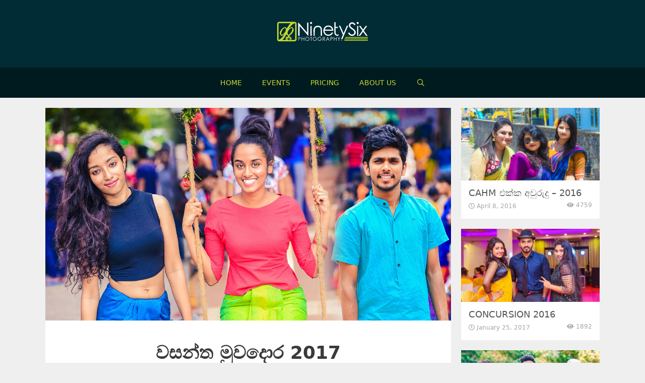

--- FILE ---
content_type: text/html; charset=UTF-8
request_url: https://www.ninetysix.lk/2017/04/06/sliit-awurudu-wasantha-muwadora-2017/
body_size: 8667
content:
<!DOCTYPE html>
<html lang="en-US">
<head>
	<meta charset="UTF-8">
	<link rel="profile" href="https://gmpg.org/xfn/11">
	<title>වසන්ත මුවදොර 2017 - NinetySix.lk</title>

<!-- This site is optimized with the Yoast SEO plugin v13.2 - https://yoast.com/wordpress/plugins/seo/ -->
<meta name="robots" content="max-snippet:-1, max-image-preview:large, max-video-preview:-1"/>
<link rel="canonical" href="https://www.ninetysix.lk/2017/04/06/sliit-awurudu-wasantha-muwadora-2017/" />
<meta property="og:locale" content="en_US" />
<meta property="og:type" content="article" />
<meta property="og:title" content="වසන්ත මුවදොර 2017 - NinetySix.lk" />
<meta property="og:description" content="The annual Awurudu ceremony of Sri Lanka Institute of Information Technology was held at SLIIT, Malabe on 6th of April 2017." />
<meta property="og:url" content="https://www.ninetysix.lk/2017/04/06/sliit-awurudu-wasantha-muwadora-2017/" />
<meta property="og:site_name" content="NinetySix.lk" />
<meta property="article:publisher" content="https://www.facebook.com/NinetySixLK" />
<meta property="article:tag" content="Awurudu" />
<meta property="article:tag" content="Malabe" />
<meta property="article:tag" content="SLIIT" />
<meta property="article:tag" content="University" />
<meta property="article:section" content="Uncategorized" />
<meta property="article:published_time" content="2017-04-06T08:21:51+00:00" />
<meta property="article:modified_time" content="2025-06-15T05:58:05+00:00" />
<meta property="og:updated_time" content="2025-06-15T05:58:05+00:00" />
<meta property="og:image" content="https://www.ninetysix.lk/wp-content/uploads/2018/06/SLIIT-Wasantha-Muwadora-2017.jpg" />
<meta property="og:image:secure_url" content="https://www.ninetysix.lk/wp-content/uploads/2018/06/SLIIT-Wasantha-Muwadora-2017.jpg" />
<meta property="og:image:width" content="1200" />
<meta property="og:image:height" content="630" />
<meta name="twitter:card" content="summary_large_image" />
<meta name="twitter:description" content="The annual Awurudu ceremony of Sri Lanka Institute of Information Technology was held at SLIIT, Malabe on 6th of April 2017." />
<meta name="twitter:title" content="වසන්ත මුවදොර 2017 - NinetySix.lk" />
<meta name="twitter:site" content="@NinetySixLK" />
<meta name="twitter:image" content="https://www.ninetysix.lk/wp-content/uploads/2018/06/SLIIT-Wasantha-Muwadora-2017.jpg" />
<meta name="twitter:creator" content="@NinetySixLK" />
<script type='application/ld+json' class='yoast-schema-graph yoast-schema-graph--main'>{"@context":"https://schema.org","@graph":[{"@type":"WebSite","@id":"https://www.ninetysix.lk/#website","url":"https://www.ninetysix.lk/","name":"NinetySix.lk","inLanguage":"en-US","description":"Event Photography Services","potentialAction":{"@type":"SearchAction","target":"https://www.ninetysix.lk/?s={search_term_string}","query-input":"required name=search_term_string"}},{"@type":"ImageObject","@id":"https://www.ninetysix.lk/2017/04/06/sliit-awurudu-wasantha-muwadora-2017/#primaryimage","inLanguage":"en-US","url":"https://www.ninetysix.lk/wp-content/uploads/2018/06/SLIIT-Wasantha-Muwadora-2017.jpg","width":1200,"height":630},{"@type":"WebPage","@id":"https://www.ninetysix.lk/2017/04/06/sliit-awurudu-wasantha-muwadora-2017/#webpage","url":"https://www.ninetysix.lk/2017/04/06/sliit-awurudu-wasantha-muwadora-2017/","name":"\u0dc0\u0dc3\u0db1\u0dca\u0dad \u0db8\u0dd4\u0dc0\u0daf\u0ddc\u0dbb 2017 - NinetySix.lk","isPartOf":{"@id":"https://www.ninetysix.lk/#website"},"inLanguage":"en-US","primaryImageOfPage":{"@id":"https://www.ninetysix.lk/2017/04/06/sliit-awurudu-wasantha-muwadora-2017/#primaryimage"},"datePublished":"2017-04-06T08:21:51+00:00","dateModified":"2025-06-15T05:58:05+00:00","author":{"@id":"https://www.ninetysix.lk/#/schema/person/73cfed0186de1434d1de3f0a2533d478"}},{"@type":["Person"],"@id":"https://www.ninetysix.lk/#/schema/person/73cfed0186de1434d1de3f0a2533d478","name":"Ryan Peramuna","image":{"@type":"ImageObject","@id":"https://www.ninetysix.lk/#authorlogo","inLanguage":"en-US","url":"https://www.ninetysix.lk/wp-content/uploads/2018/02/Ryan-1.jpg","caption":"Ryan Peramuna"},"description":"Co-Founder and Photographer","sameAs":[]}]}</script>
<!-- / Yoast SEO plugin. -->

<link rel='dns-prefetch' href='//cdnjs.cloudflare.com' />
<link rel='dns-prefetch' href='//fonts.googleapis.com' />
<link rel='dns-prefetch' href='//s.w.org' />
<link href='https://fonts.gstatic.com' crossorigin rel='preconnect' />
<link rel="alternate" type="application/rss+xml" title="NinetySix.lk &raquo; Feed" href="https://www.ninetysix.lk/feed/" />
<link rel="alternate" type="application/rss+xml" title="NinetySix.lk &raquo; Comments Feed" href="https://www.ninetysix.lk/comments/feed/" />
<link rel="alternate" type="application/rss+xml" title="NinetySix.lk &raquo; වසන්ත මුවදොර 2017 Comments Feed" href="https://www.ninetysix.lk/2017/04/06/sliit-awurudu-wasantha-muwadora-2017/feed/" />
		<script type="text/javascript">
			window._wpemojiSettings = {"baseUrl":"https:\/\/s.w.org\/images\/core\/emoji\/12.0.0-1\/72x72\/","ext":".png","svgUrl":"https:\/\/s.w.org\/images\/core\/emoji\/12.0.0-1\/svg\/","svgExt":".svg","source":{"concatemoji":"https:\/\/www.ninetysix.lk\/wp-includes\/js\/wp-emoji-release.min.js?ver=5.3.20"}};
			!function(e,a,t){var n,r,o,i=a.createElement("canvas"),p=i.getContext&&i.getContext("2d");function s(e,t){var a=String.fromCharCode;p.clearRect(0,0,i.width,i.height),p.fillText(a.apply(this,e),0,0);e=i.toDataURL();return p.clearRect(0,0,i.width,i.height),p.fillText(a.apply(this,t),0,0),e===i.toDataURL()}function c(e){var t=a.createElement("script");t.src=e,t.defer=t.type="text/javascript",a.getElementsByTagName("head")[0].appendChild(t)}for(o=Array("flag","emoji"),t.supports={everything:!0,everythingExceptFlag:!0},r=0;r<o.length;r++)t.supports[o[r]]=function(e){if(!p||!p.fillText)return!1;switch(p.textBaseline="top",p.font="600 32px Arial",e){case"flag":return s([127987,65039,8205,9895,65039],[127987,65039,8203,9895,65039])?!1:!s([55356,56826,55356,56819],[55356,56826,8203,55356,56819])&&!s([55356,57332,56128,56423,56128,56418,56128,56421,56128,56430,56128,56423,56128,56447],[55356,57332,8203,56128,56423,8203,56128,56418,8203,56128,56421,8203,56128,56430,8203,56128,56423,8203,56128,56447]);case"emoji":return!s([55357,56424,55356,57342,8205,55358,56605,8205,55357,56424,55356,57340],[55357,56424,55356,57342,8203,55358,56605,8203,55357,56424,55356,57340])}return!1}(o[r]),t.supports.everything=t.supports.everything&&t.supports[o[r]],"flag"!==o[r]&&(t.supports.everythingExceptFlag=t.supports.everythingExceptFlag&&t.supports[o[r]]);t.supports.everythingExceptFlag=t.supports.everythingExceptFlag&&!t.supports.flag,t.DOMReady=!1,t.readyCallback=function(){t.DOMReady=!0},t.supports.everything||(n=function(){t.readyCallback()},a.addEventListener?(a.addEventListener("DOMContentLoaded",n,!1),e.addEventListener("load",n,!1)):(e.attachEvent("onload",n),a.attachEvent("onreadystatechange",function(){"complete"===a.readyState&&t.readyCallback()})),(n=t.source||{}).concatemoji?c(n.concatemoji):n.wpemoji&&n.twemoji&&(c(n.twemoji),c(n.wpemoji)))}(window,document,window._wpemojiSettings);
		</script>
		<style type="text/css">
img.wp-smiley,
img.emoji {
	display: inline !important;
	border: none !important;
	box-shadow: none !important;
	height: 1em !important;
	width: 1em !important;
	margin: 0 .07em !important;
	vertical-align: -0.1em !important;
	background: none !important;
	padding: 0 !important;
}
</style>
	<link rel='stylesheet' id='yarppWidgetCss-css'  href='https://www.ninetysix.lk/wp-content/plugins/yet-another-related-posts-plugin/style/widget.css?ver=5.3.20' type='text/css' media='all' />
<link rel='stylesheet' id='generate-fonts-css'  href='//fonts.googleapis.com/css?family=Open+Sans:300,300italic,regular,italic,600,600italic,700,700italic,800,800italic' type='text/css' media='all' />
<link rel='stylesheet' id='wp-block-library-css'  href='https://www.ninetysix.lk/wp-includes/css/dist/block-library/style.min.css?ver=5.3.20' type='text/css' media='all' />
<link rel='stylesheet' id='amo-team-showcase-css'  href='https://www.ninetysix.lk/wp-content/plugins/amo-team-showcase/public/css/amo-team-showcase-public.css?ver=1.1.4' type='text/css' media='all' />
<link rel='stylesheet' id='go-pricing-styles-css'  href='https://www.ninetysix.lk/wp-content/plugins/go_pricing/assets/css/go_pricing_styles.css?ver=3.3.7' type='text/css' media='all' />
<link rel='stylesheet' id='generate-style-grid-css'  href='https://www.ninetysix.lk/wp-content/themes/generatepress/css/unsemantic-grid.min.css?ver=2.4.1' type='text/css' media='all' />
<link rel='stylesheet' id='generate-style-css'  href='https://www.ninetysix.lk/wp-content/themes/generatepress/style.min.css?ver=2.4.1' type='text/css' media='all' />
<style id='generate-style-inline-css' type='text/css'>
body{background-color:#efefef;color:#3a3a3a;}a, a:visited{color:#0a2c35;}a:hover, a:focus, a:active{color:#000000;}body .grid-container{max-width:1100px;}.wp-block-group__inner-container{max-width:1100px;margin-left:auto;margin-right:auto;}body, button, input, select, textarea{font-family:"Open Sans", sans-serif;}.entry-content > [class*="wp-block-"]:not(:last-child){margin-bottom:1.5em;}.main-navigation .main-nav ul ul li a{font-size:14px;}@media (max-width:768px){.main-title{font-size:30px;}h1{font-size:30px;}h2{font-size:25px;}}.top-bar{background-color:#636363;color:#ffffff;}.top-bar a,.top-bar a:visited{color:#ffffff;}.top-bar a:hover{color:#303030;}.site-header{background-color:#ffffff;color:#3a3a3a;}.site-header a,.site-header a:visited{color:#3a3a3a;}.main-title a,.main-title a:hover,.main-title a:visited{color:#222222;}.site-description{color:#757575;}.main-navigation,.main-navigation ul ul{background-color:#222222;}.main-navigation .main-nav ul li a,.menu-toggle{color:#ffffff;}.main-navigation .main-nav ul li:hover > a,.main-navigation .main-nav ul li:focus > a, .main-navigation .main-nav ul li.sfHover > a{color:#ffffff;background-color:#3f3f3f;}button.menu-toggle:hover,button.menu-toggle:focus,.main-navigation .mobile-bar-items a,.main-navigation .mobile-bar-items a:hover,.main-navigation .mobile-bar-items a:focus{color:#ffffff;}.main-navigation .main-nav ul li[class*="current-menu-"] > a{color:#ffffff;background-color:#3f3f3f;}.main-navigation .main-nav ul li[class*="current-menu-"] > a:hover,.main-navigation .main-nav ul li[class*="current-menu-"].sfHover > a{color:#ffffff;background-color:#3f3f3f;}.navigation-search input[type="search"],.navigation-search input[type="search"]:active, .navigation-search input[type="search"]:focus, .main-navigation .main-nav ul li.search-item.active > a{color:#ffffff;background-color:#3f3f3f;}.main-navigation ul ul{background-color:#3f3f3f;}.main-navigation .main-nav ul ul li a{color:#ffffff;}.main-navigation .main-nav ul ul li:hover > a,.main-navigation .main-nav ul ul li:focus > a,.main-navigation .main-nav ul ul li.sfHover > a{color:#ffffff;background-color:#4f4f4f;}.main-navigation .main-nav ul ul li[class*="current-menu-"] > a{color:#ffffff;background-color:#4f4f4f;}.main-navigation .main-nav ul ul li[class*="current-menu-"] > a:hover,.main-navigation .main-nav ul ul li[class*="current-menu-"].sfHover > a{color:#ffffff;background-color:#4f4f4f;}.separate-containers .inside-article, .separate-containers .comments-area, .separate-containers .page-header, .one-container .container, .separate-containers .paging-navigation, .inside-page-header{background-color:#ffffff;}.entry-meta{color:#595959;}.entry-meta a,.entry-meta a:visited{color:#595959;}.entry-meta a:hover{color:#1e73be;}.sidebar .widget{background-color:#ffffff;}.sidebar .widget .widget-title{color:#000000;}.footer-widgets{background-color:#ffffff;}.footer-widgets .widget-title{color:#000000;}.site-info{color:#ffffff;background-color:#222222;}.site-info a,.site-info a:visited{color:#ffffff;}.site-info a:hover{color:#606060;}.footer-bar .widget_nav_menu .current-menu-item a{color:#606060;}input[type="text"],input[type="email"],input[type="url"],input[type="password"],input[type="search"],input[type="tel"],input[type="number"],textarea,select{color:#666666;background-color:#fafafa;border-color:#cccccc;}input[type="text"]:focus,input[type="email"]:focus,input[type="url"]:focus,input[type="password"]:focus,input[type="search"]:focus,input[type="tel"]:focus,input[type="number"]:focus,textarea:focus,select:focus{color:#666666;background-color:#ffffff;border-color:#bfbfbf;}button,html input[type="button"],input[type="reset"],input[type="submit"],a.button,a.button:visited,a.wp-block-button__link:not(.has-background){color:#ffffff;background-color:#666666;}button:hover,html input[type="button"]:hover,input[type="reset"]:hover,input[type="submit"]:hover,a.button:hover,button:focus,html input[type="button"]:focus,input[type="reset"]:focus,input[type="submit"]:focus,a.button:focus,a.wp-block-button__link:not(.has-background):active,a.wp-block-button__link:not(.has-background):focus,a.wp-block-button__link:not(.has-background):hover{color:#ffffff;background-color:#3f3f3f;}.generate-back-to-top,.generate-back-to-top:visited{background-color:rgba( 0,0,0,0.4 );color:#ffffff;}.generate-back-to-top:hover,.generate-back-to-top:focus{background-color:rgba( 0,0,0,0.6 );color:#ffffff;}.entry-content .alignwide, body:not(.no-sidebar) .entry-content .alignfull{margin-left:-40px;width:calc(100% + 80px);max-width:calc(100% + 80px);}.rtl .menu-item-has-children .dropdown-menu-toggle{padding-left:20px;}.rtl .main-navigation .main-nav ul li.menu-item-has-children > a{padding-right:20px;}@media (max-width:768px){.separate-containers .inside-article, .separate-containers .comments-area, .separate-containers .page-header, .separate-containers .paging-navigation, .one-container .site-content, .inside-page-header, .wp-block-group__inner-container{padding:30px;}.entry-content .alignwide, body:not(.no-sidebar) .entry-content .alignfull{margin-left:-30px;width:calc(100% + 60px);max-width:calc(100% + 60px);}}.one-container .sidebar .widget{padding:0px;}@media (max-width:768px){.main-navigation .menu-toggle,.main-navigation .mobile-bar-items,.sidebar-nav-mobile:not(#sticky-placeholder){display:block;}.main-navigation ul,.gen-sidebar-nav{display:none;}[class*="nav-float-"] .site-header .inside-header > *{float:none;clear:both;}}@font-face {font-family: "GeneratePress";src:  url("https://www.ninetysix.lk/wp-content/themes/generatepress/fonts/generatepress.eot");src:  url("https://www.ninetysix.lk/wp-content/themes/generatepress/fonts/generatepress.eot#iefix") format("embedded-opentype"),  url("https://www.ninetysix.lk/wp-content/themes/generatepress/fonts/generatepress.woff2") format("woff2"),  url("https://www.ninetysix.lk/wp-content/themes/generatepress/fonts/generatepress.woff") format("woff"),  url("https://www.ninetysix.lk/wp-content/themes/generatepress/fonts/generatepress.ttf") format("truetype"),  url("https://www.ninetysix.lk/wp-content/themes/generatepress/fonts/generatepress.svg#GeneratePress") format("svg");font-weight: normal;font-style: normal;}
</style>
<link rel='stylesheet' id='generate-mobile-style-css'  href='https://www.ninetysix.lk/wp-content/themes/generatepress/css/mobile.min.css?ver=2.4.1' type='text/css' media='all' />
<link rel='stylesheet' id='generate-child-css'  href='https://www.ninetysix.lk/wp-content/themes/ninetysix/style.css?ver=1581066159' type='text/css' media='all' />
<link rel='stylesheet' id='font-awesome-css'  href='https://www.ninetysix.lk/wp-content/themes/generatepress/css/font-awesome.min.css?ver=4.7' type='text/css' media='all' />
<script type='text/javascript' src='https://cdnjs.cloudflare.com/ajax/libs/gsap/1.11.2/TweenMax.min.js'></script>
<script type='text/javascript' src='https://www.ninetysix.lk/wp-includes/js/jquery/jquery.js?ver=1.12.4-wp'></script>
<script type='text/javascript' src='https://www.ninetysix.lk/wp-includes/js/jquery/jquery-migrate.min.js?ver=1.4.1'></script>
<link rel='https://api.w.org/' href='https://www.ninetysix.lk/wp-json/' />
<link rel="EditURI" type="application/rsd+xml" title="RSD" href="https://www.ninetysix.lk/xmlrpc.php?rsd" />
<link rel="wlwmanifest" type="application/wlwmanifest+xml" href="https://www.ninetysix.lk/wp-includes/wlwmanifest.xml" /> 
<meta name="generator" content="WordPress 5.3.20" />
<link rel='shortlink' href='https://www.ninetysix.lk/?p=401' />
<link rel="alternate" type="application/json+oembed" href="https://www.ninetysix.lk/wp-json/oembed/1.0/embed?url=https%3A%2F%2Fwww.ninetysix.lk%2F2017%2F04%2F06%2Fsliit-awurudu-wasantha-muwadora-2017%2F" />
<link rel="alternate" type="text/xml+oembed" href="https://www.ninetysix.lk/wp-json/oembed/1.0/embed?url=https%3A%2F%2Fwww.ninetysix.lk%2F2017%2F04%2F06%2Fsliit-awurudu-wasantha-muwadora-2017%2F&#038;format=xml" />
		 <script>
		   "use strict";
		   var amoTeamVars                      = {};
		   amoTeamVars.teamSC                   = [];
		   amoTeamVars.memberSC                 = [];
		   amoTeamVars[ 'panel-alt-scroll' ]    = 0;
		   amoTeamVars[ 'thumbs-clear-events' ] = 1;
		 </script>		<script>
			document.documentElement.className = document.documentElement.className.replace( 'no-js', 'js' );
		</script>
				<style>
			.no-js img.lazyload { display: none; }
			figure.wp-block-image img.lazyloading { min-width: 150px; }
							.lazyload, .lazyloading { opacity: 0; }
				.lazyloaded {
					opacity: 1;
					transition: opacity 400ms;
					transition-delay: 0ms;
				}
					</style>
		    	<style type="text/css" src="https://www.ninetysix.lk/wp-content/themes/ninetysix/fontawesome/css/all.min.css"></style>
    	<script src="https://kit.fontawesome.com/3e1f9c8b88.js" crossorigin="anonymous"></script>
    	<script src="https://www.ninetysix.lk/wp-content/themes/ninetysix/scripts/masonry.pkgd.min.js"></script>
    	<script data-ad-client="ca-pub-3294142237133911" async src="https://pagead2.googlesyndication.com/pagead/js/adsbygoogle.js"></script>
    <link rel="pingback" href="https://www.ninetysix.lk/xmlrpc.php">
<meta name="viewport" content="width=device-width, initial-scale=1"></head>

<body class="post-template-default single single-post postid-401 single-format-standard wp-embed-responsive right-sidebar nav-below-header fluid-header separate-containers active-footer-widgets-3 nav-search-enabled nav-aligned-center header-aligned-center dropdown-hover featured-image-active" itemtype="https://schema.org/Blog" itemscope>
	    <div id="fb-root"></div>
	<script async defer crossorigin="anonymous" src="https://connect.facebook.net/en_US/sdk.js#xfbml=1&version=v6.0&appId=876987925733837&autoLogAppEvents=1"></script>
  	<a class="screen-reader-text skip-link" href="#content" title="Skip to content">Skip to content</a>		<header id="masthead" class="site-header" itemtype="https://schema.org/WPHeader" itemscope>
			<div class="inside-header grid-container grid-parent">
				<img   alt="NinetySix" data-src="https://www.ninetysix.lk/NinetySix_Logo.svg" class="ninetysix_logo_header lazyload" src="[data-uri]"><noscript><img class="ninetysix_logo_header" src="https://www.ninetysix.lk/NinetySix_Logo.svg" alt="NinetySix"></noscript>			</div><!-- .inside-header -->
		</header><!-- #masthead -->
				<nav id="site-navigation" class="main-navigation" itemtype="https://schema.org/SiteNavigationElement" itemscope>
			<div class="inside-navigation grid-container grid-parent">
				<form method="get" class="search-form navigation-search" action="https://www.ninetysix.lk/">
				<input type="search" class="search-field" value="" name="s" title="Search" />
			</form>		<div class="mobile-bar-items">
						<span class="search-item">
				<a aria-label="Open Search Bar" href="#">
									</a>
			</span>
		</div><!-- .mobile-bar-items -->
						<button class="menu-toggle" aria-controls="primary-menu" aria-expanded="false">
					<span class="mobile-menu">Menu</span>				</button>
				<div id="primary-menu" class="main-nav"><ul id="menu-main" class=" menu sf-menu"><li id="menu-item-20" class="menu-item menu-item-type-post_type menu-item-object-page menu-item-home menu-item-20"><a href="https://www.ninetysix.lk/">Home</a></li>
<li id="menu-item-19" class="menu-item menu-item-type-post_type menu-item-object-page current_page_parent menu-item-19"><a href="https://www.ninetysix.lk/events/">Events</a></li>
<li id="menu-item-18" class="menu-item menu-item-type-post_type menu-item-object-page menu-item-18"><a href="https://www.ninetysix.lk/pricing/">Pricing</a></li>
<li id="menu-item-17" class="menu-item menu-item-type-post_type menu-item-object-page menu-item-17"><a href="https://www.ninetysix.lk/about-us/">About Us</a></li>
<li class="search-item"><a aria-label="Open Search Bar" href="#"></a></li></ul></div>			</div><!-- .inside-navigation -->
		</nav><!-- #site-navigation -->
		
	<div id="page" class="hfeed site grid-container container grid-parent">
				<div id="content" class="site-content">
			
	<div id="primary" class="content-area grid-parent mobile-grid-100 grid-75 tablet-grid-75">
		<main id="main" class="site-main">
			
<article id="post-401" class="post-401 post type-post status-publish format-standard has-post-thumbnail hentry category-uncategorized tag-awurudu tag-malabe tag-sliit tag-university" itemtype="https://schema.org/CreativeWork" itemscope>
			<div class="page-header-image-single grid-container grid-parent">
			<img width="1200" height="630" src="https://www.ninetysix.lk/wp-content/uploads/2018/06/SLIIT-Wasantha-Muwadora-2017.jpg" class="attachment-full size-full wp-post-image" alt="" itemprop="image" srcset="https://www.ninetysix.lk/wp-content/uploads/2018/06/SLIIT-Wasantha-Muwadora-2017.jpg 1200w, https://www.ninetysix.lk/wp-content/uploads/2018/06/SLIIT-Wasantha-Muwadora-2017-300x158.jpg 300w, https://www.ninetysix.lk/wp-content/uploads/2018/06/SLIIT-Wasantha-Muwadora-2017-768x403.jpg 768w, https://www.ninetysix.lk/wp-content/uploads/2018/06/SLIIT-Wasantha-Muwadora-2017-1024x538.jpg 1024w" sizes="(max-width: 1200px) 100vw, 1200px" />		</div>
			
	<div class="inside-article">

		<header class="entry-header">
			<h1 class="entry-title" itemprop="headline">වසන්ත මුවදොර 2017</h1>		</header><!-- .entry-header -->

		
		<div class="entry-content" itemprop="text">
			<p>The annual Awurudu ceremony of Sri Lanka Institute of Information Technology was held at SLIIT, Malabe on 6th of April 2017.</p>
		</div><!-- .entry-content -->

		<div class="author-wrapper">
			<h3>Covered by</h3>
			<a class="author-info" href="https://www.ninetysix.lk/author/ryanperamuna/" rel="author">
            	<div class="author-avatar">
                	<img  width="80" height="80" alt="Ryan Peramuna"  data-src="https://www.ninetysix.lk/wp-content/uploads/2018/02/Ryan-1-150x150.jpg" class="avatar avatar-80 wp-user-avatar wp-user-avatar-80 alignnone photo lazyload" src="[data-uri]" /><noscript><img src="https://www.ninetysix.lk/wp-content/uploads/2018/02/Ryan-1-150x150.jpg" width="80" height="80" alt="Ryan Peramuna" class="avatar avatar-80 wp-user-avatar wp-user-avatar-80 alignnone photo" /></noscript>                </div>
                <div class="author-description">
                	<h3 class="author-name">
						Ryan Peramuna                    </h3>
                                        <div class="author-bio">
                    	Co-Founder and Photographer                    </div>
                                       
                    
                </div>
            </a>

			
			<a class="author-info" href="https://www.ninetysix.lk/author/bimsara/" rel="author">
            	<div class="author-avatar">
                	<img  width="80" height="80" alt="Bimsara Ariyapperuma"  data-src="https://www.ninetysix.lk/wp-content/uploads/2018/02/Bimsara-150x150.jpg" class="avatar avatar-80 wp-user-avatar wp-user-avatar-80 alignnone photo lazyload" src="[data-uri]" /><noscript><img src="https://www.ninetysix.lk/wp-content/uploads/2018/02/Bimsara-150x150.jpg" width="80" height="80" alt="Bimsara Ariyapperuma" class="avatar avatar-80 wp-user-avatar wp-user-avatar-80 alignnone photo" /></noscript>                </div>
                <div class="author-description">
                	<h3 class="author-name">
						Bimsara Ariyapperuma                    </h3>
                                        <div class="author-bio">
                    	Co-Founder and Photographer                    </div>
                                       
                    
                </div>
            </a>

					</div>			

		<a class="photo-viewer-btn" target="_blank" href="https://www.facebook.com/media/set/?set=a.1881854918722954.1073741954.1593037764271339&type=1&l=49c6372506">Open Photo Viewer</a>		<div class="addthis_inline_share_toolbox"></div>
	</div><!-- .inside-article -->
</article><!-- #post-## -->

					<div class="comments-area">
						<div id="comments">
	<div class="fb-comments" data-href="https://www.ninetysix.lk/2017/04/06/sliit-awurudu-wasantha-muwadora-2017/" data-width="100%" data-numposts="5"></div>
</div><!-- #comments -->					</div>

							</main><!-- #main -->
	</div><!-- #primary -->

	<div id="right-sidebar" class="widget-area grid-25 tablet-grid-25 grid-parent sidebar" itemtype="https://schema.org/WPSideBar" itemscope>
	<div class="inside-right-sidebar">
		<aside id="yarpp_widget-2" class="widget inner-padding widget_yarpp_widget"><div class='yarpp-related-widget'>
<div class="sidebar_related_posts">
						<a class="side-thumb" href="https://www.ninetysix.lk/2016/04/08/cahm-%e0%b6%91%e0%b6%9a%e0%b7%8a%e0%b6%9a-%e0%b6%85%e0%b7%80%e0%b7%94%e0%b6%bb%e0%b7%94%e0%b6%af%e0%b7%94-2016/" rel="bookmark" title="CAHM එක්ක අවුරුදු &#8211; 2016">
				<img width="1200" height="630" src="https://www.ninetysix.lk/wp-content/uploads/2018/06/CAHM-Ekka-Awurudu-2016.jpg" class="attachment-post-thumbnail size-post-thumbnail wp-post-image" alt="" srcset="https://www.ninetysix.lk/wp-content/uploads/2018/06/CAHM-Ekka-Awurudu-2016.jpg 1200w, https://www.ninetysix.lk/wp-content/uploads/2018/06/CAHM-Ekka-Awurudu-2016-300x158.jpg 300w, https://www.ninetysix.lk/wp-content/uploads/2018/06/CAHM-Ekka-Awurudu-2016-768x403.jpg 768w, https://www.ninetysix.lk/wp-content/uploads/2018/06/CAHM-Ekka-Awurudu-2016-1024x538.jpg 1024w" sizes="(max-width: 1200px) 100vw, 1200px" />				<div class="side-thumb-content">
					<h2 class="side-thumb_title">CAHM එක්ක අවුරුදු &#8211; 2016</h2>
					<span class="thetime"><i class="far fa-clock"></i> April 8, 2016</span>
										<span class="post_views"><i class="fas fa-eye"></i> 4759</span>
				</div>
			</a>
								<a class="side-thumb" href="https://www.ninetysix.lk/2017/01/25/concursion-2016/" rel="bookmark" title="CONCURSION 2016">
				<img width="1200" height="630" src="https://www.ninetysix.lk/wp-content/uploads/2018/06/CONCURSION-2016.jpg" class="attachment-post-thumbnail size-post-thumbnail wp-post-image" alt="" srcset="https://www.ninetysix.lk/wp-content/uploads/2018/06/CONCURSION-2016.jpg 1200w, https://www.ninetysix.lk/wp-content/uploads/2018/06/CONCURSION-2016-300x158.jpg 300w, https://www.ninetysix.lk/wp-content/uploads/2018/06/CONCURSION-2016-768x403.jpg 768w, https://www.ninetysix.lk/wp-content/uploads/2018/06/CONCURSION-2016-1024x538.jpg 1024w" sizes="(max-width: 1200px) 100vw, 1200px" />				<div class="side-thumb-content">
					<h2 class="side-thumb_title">CONCURSION 2016</h2>
					<span class="thetime"><i class="far fa-clock"></i> January 25, 2017</span>
										<span class="post_views"><i class="fas fa-eye"></i> 1892</span>
				</div>
			</a>
								<a class="side-thumb" href="https://www.ninetysix.lk/2017/03/18/%d0%b2%d0%b5%d1%87%d0%b5%d1%80%d0%b8%d0%bd%d0%ba%d0%b0-17/" rel="bookmark" title="вечеринка &#8217;17">
				<img width="1200" height="630" src="https://www.ninetysix.lk/wp-content/uploads/2017/03/SLIIT-2017-Late-Intake-Welcome-Party.jpg" class="attachment-post-thumbnail size-post-thumbnail wp-post-image" alt="" srcset="https://www.ninetysix.lk/wp-content/uploads/2017/03/SLIIT-2017-Late-Intake-Welcome-Party.jpg 1200w, https://www.ninetysix.lk/wp-content/uploads/2017/03/SLIIT-2017-Late-Intake-Welcome-Party-300x158.jpg 300w, https://www.ninetysix.lk/wp-content/uploads/2017/03/SLIIT-2017-Late-Intake-Welcome-Party-768x403.jpg 768w, https://www.ninetysix.lk/wp-content/uploads/2017/03/SLIIT-2017-Late-Intake-Welcome-Party-1024x538.jpg 1024w" sizes="(max-width: 1200px) 100vw, 1200px" />				<div class="side-thumb-content">
					<h2 class="side-thumb_title">вечеринка &#8217;17</h2>
					<span class="thetime"><i class="far fa-clock"></i> March 18, 2017</span>
										<span class="post_views"><i class="fas fa-eye"></i> 3624</span>
				</div>
			</a>
								<a class="side-thumb" href="https://www.ninetysix.lk/2019/03/01/sliit-softskills-2019-preliminary-round-jaffna/" rel="bookmark" title="SoftSkills+ 2019 &#8211; Preliminary Round &#8211; Jaffna">
				<img width="1200" height="630" src="https://www.ninetysix.lk/wp-content/uploads/2019/03/SLIIT-SoftSkills-2019-Preliminary-Round-Jaffna.jpg" class="attachment-post-thumbnail size-post-thumbnail wp-post-image" alt="" srcset="https://www.ninetysix.lk/wp-content/uploads/2019/03/SLIIT-SoftSkills-2019-Preliminary-Round-Jaffna.jpg 1200w, https://www.ninetysix.lk/wp-content/uploads/2019/03/SLIIT-SoftSkills-2019-Preliminary-Round-Jaffna-300x158.jpg 300w, https://www.ninetysix.lk/wp-content/uploads/2019/03/SLIIT-SoftSkills-2019-Preliminary-Round-Jaffna-768x403.jpg 768w, https://www.ninetysix.lk/wp-content/uploads/2019/03/SLIIT-SoftSkills-2019-Preliminary-Round-Jaffna-1024x538.jpg 1024w" sizes="(max-width: 1200px) 100vw, 1200px" />				<div class="side-thumb-content">
					<h2 class="side-thumb_title">SoftSkills+ 2019 &#8211; Preliminary Round &#8211; Jaffna</h2>
					<span class="thetime"><i class="far fa-clock"></i> March 1, 2019</span>
										<span class="post_views"><i class="fas fa-eye"></i> 3443</span>
				</div>
			</a>
			</div>
</div>
</aside>	</div><!-- .inside-right-sidebar -->
</div><!-- #secondary -->

	</div><!-- #content -->
</div><!-- #page -->


<div class="site-footer">
				<div id="footer-widgets" class="site footer-widgets">
				<div class="footer-widgets-container grid-container grid-parent">
					<div class="inside-footer-widgets">
							<div class="footer-widget-1 grid-parent grid-33 tablet-grid-50 mobile-grid-100">
		<aside id="custom_html-2" class="widget_text widget inner-padding widget_custom_html"><div class="textwidget custom-html-widget">Our team of passionate pros will be there to make your guests shine and the moments matter.<br/><br/>
<img  alt="NinetySix" data-src="https://www.ninetysix.lk/NinetySix_Logo.svg" class="lazyload" src="[data-uri]"><noscript><img src="https://www.ninetysix.lk/NinetySix_Logo.svg" alt="NinetySix"></noscript><br/><br/></div></aside>	</div>
		<div class="footer-widget-2 grid-parent grid-33 tablet-grid-50 mobile-grid-100">
		<aside id="custom_html-4" class="widget_text widget inner-padding widget_custom_html"><div class="textwidget custom-html-widget">Reserve NinetySix for your next event. Contact us for more information & bookings.<br/><br/>
<i class="fas fa-mobile-alt"></i> Phone<br/>
Ryan <a href="tel:+94777703490">+94 77 770 34 90</a><br/>Yasitha <a href="tel:+94778807758">+94 77 880 77 58</a><br/><br/>
<i class="fas fa-envelope"></i> <a href="mailto:info@ninetysix.lk">info@ninetysix.lk</a><br/><br/>
<span class="footer-social-icons">
<a href="https://www.facebook.com/NinetySixLK" target="_blank" rel="noopener noreferrer"><i class="fab fa-facebook-f"></i></a>
<a href="https://www.instagram.com/NinetySixLK" target="_blank" rel="noopener noreferrer"><i class="fab fa-instagram"></i></a>
<a href="https://twitter.com/NinetySixLK" target="_blank" rel="noopener noreferrer"><i class="fab fa-twitter"></i></a>
<a href="https://www.youtube.com/NinetySixLK" target="_blank" rel="noopener noreferrer"><i class="fab fa-youtube"></i></a>
<a href="https://www.linkedin.com/company/ninetysixlk" target="_blank" rel="noopener noreferrer"><i class="fab fa-linkedin-in"></i></a>	
</span></div></aside>	</div>
		<div class="footer-widget-3 grid-parent grid-33 tablet-grid-50 mobile-grid-100">
		<aside id="custom_html-3" class="widget_text widget inner-padding widget_custom_html"><div class="textwidget custom-html-widget"><iframe  width="340" height="153" style="border:none;overflow:hidden" scrolling="no" frameborder="0" allowtransparency="true" allow="encrypted-media" data-src="https://www.facebook.com/plugins/page.php?href=https%3A%2F%2Fwww.facebook.com%2FNinetySixLK&tabs&width=340&height=153&small_header=true&adapt_container_width=true&hide_cover=false&show_facepile=true&appId=876987925733837" class="lazyload" src="[data-uri]"><noscript><iframe src="https://www.facebook.com/plugins/page.php?href=https%3A%2F%2Fwww.facebook.com%2FNinetySixLK&tabs&width=340&height=153&small_header=true&adapt_container_width=true&hide_cover=false&show_facepile=true&appId=876987925733837" width="340" height="153" style="border:none;overflow:hidden" scrolling="no" frameborder="0" allowtransparency="true" allow="encrypted-media"></noscript></iframe></div></aside>	</div>
						</div>
				</div>
			</div>
				<footer class="site-info" itemtype="https://schema.org/WPFooter" itemscope>
			<div class="inside-site-info grid-container grid-parent">
								<div class="copyright-bar">
					<span class="copyright">&copy; 2026 NinetySix.lk</span>. All Rights Reserved. <br><span class="developer-name"> Designed by <a href="https://www.madhurasri.com" itemprop="url">Madhurasri</a></span>				</div>
			</div>
		</footer><!-- .site-info -->
		</div><!-- .site-footer -->

<a title="Scroll back to top" rel="nofollow" href="#" class="generate-back-to-top" style="opacity:0;visibility:hidden;" data-scroll-speed="400" data-start-scroll="300">
				<span class="screen-reader-text">Scroll back to top</span>
				
			</a>    <script type="text/javascript" src="//s7.addthis.com/js/300/addthis_widget.js#pubid=ra-5b4fa76eff27fe11"></script>
    <link rel='stylesheet' id='yarppRelatedCss-css'  href='https://www.ninetysix.lk/wp-content/plugins/yet-another-related-posts-plugin/style/related.css?ver=5.3.20' type='text/css' media='all' />
<script type='text/javascript' src='https://www.ninetysix.lk/wp-content/plugins/go_pricing/assets/js/go_pricing_scripts.js?ver=3.3.7'></script>
<script type='text/javascript'>
window.lazySizesConfig = window.lazySizesConfig || {};

window.lazySizesConfig.lazyClass    = 'lazyload';
window.lazySizesConfig.loadingClass = 'lazyloading';
window.lazySizesConfig.loadedClass  = 'lazyloaded';

lazySizesConfig.loadMode = 1;
</script>
<script type='text/javascript' src='https://www.ninetysix.lk/wp-content/plugins/wp-smushit/app/assets/js/smush-lazy-load.min.js?ver=3.4.2'></script>
<script type='text/javascript'>
lazySizes.init();
</script>
<!--[if lte IE 11]>
<script type='text/javascript' src='https://www.ninetysix.lk/wp-content/themes/generatepress/js/classList.min.js?ver=2.4.1'></script>
<![endif]-->
<script type='text/javascript' src='https://www.ninetysix.lk/wp-content/themes/generatepress/js/menu.min.js?ver=2.4.1'></script>
<script type='text/javascript' src='https://www.ninetysix.lk/wp-content/themes/generatepress/js/a11y.min.js?ver=2.4.1'></script>
<script type='text/javascript'>
/* <![CDATA[ */
var generatepressNavSearch = {"open":"Open Search Bar","close":"Close Search Bar"};
/* ]]> */
</script>
<script type='text/javascript' src='https://www.ninetysix.lk/wp-content/themes/generatepress/js/navigation-search.min.js?ver=2.4.1'></script>
<script type='text/javascript' src='https://www.ninetysix.lk/wp-content/themes/generatepress/js/back-to-top.min.js?ver=2.4.1'></script>
<script type='text/javascript' src='https://www.ninetysix.lk/wp-includes/js/comment-reply.min.js?ver=5.3.20'></script>
<script type='text/javascript' src='https://www.ninetysix.lk/wp-includes/js/wp-embed.min.js?ver=5.3.20'></script>

</body>
</html>


--- FILE ---
content_type: text/html; charset=utf-8
request_url: https://www.google.com/recaptcha/api2/aframe
body_size: 267
content:
<!DOCTYPE HTML><html><head><meta http-equiv="content-type" content="text/html; charset=UTF-8"></head><body><script nonce="bc3kVZv05Df1ci1h9JG0zw">/** Anti-fraud and anti-abuse applications only. See google.com/recaptcha */ try{var clients={'sodar':'https://pagead2.googlesyndication.com/pagead/sodar?'};window.addEventListener("message",function(a){try{if(a.source===window.parent){var b=JSON.parse(a.data);var c=clients[b['id']];if(c){var d=document.createElement('img');d.src=c+b['params']+'&rc='+(localStorage.getItem("rc::a")?sessionStorage.getItem("rc::b"):"");window.document.body.appendChild(d);sessionStorage.setItem("rc::e",parseInt(sessionStorage.getItem("rc::e")||0)+1);localStorage.setItem("rc::h",'1769560416380');}}}catch(b){}});window.parent.postMessage("_grecaptcha_ready", "*");}catch(b){}</script></body></html>

--- FILE ---
content_type: text/css
request_url: https://www.ninetysix.lk/wp-content/themes/ninetysix/style.css?ver=1581066159
body_size: 1942
content:
/*

 Theme Name:   NinetySix

 Theme URI:    https://www.ninetysix.lk

 Description:  A child theme of GeneratePress 

 Author:       Madhurasri

 Author URI:   https://madhurasri.com

 Template:     generatepress

 Version:      2.0.0

*/

 

@import url("../generatepress/style.css");

body{

	font-size: 14px;

}

body.page-template-dark_background{

    background: #012c35;

}

body.page-template-dark_background .inside-article{

    background: #012c35;

}

body.page-id-15 .inside-article{

    background: none;

}

.sidebar .widget, .footer-widgets .widget {

    font-size: 14px;

}

#masthead{

	background:#012c35;

	color: #cccccc;

}

.home_intro_box{
  padding-top: 25px;
  width: 100%;
  text-align: center;
}

.recent-events-header{

  text-align: center;

}

.recent-events-header h1{

  margin-bottom: 10px;

  font-weight: 700;

}

.see_more_btn {

    display: block;

    color: #1a5864;

    margin: 1rem 0 4rem 6rem;

    padding: 20px 18px;

    border: 1px solid;

    cursor: pointer;

    text-align: center;

    font-size: 16px;

    font-weight: 700;

    margin-left: 0;

}

.see_more_btn:hover {

    color: #ffffff !important;

    border-color: #1a5864;

    background-color: #1a5864;

    text-decoration: underline;

}

.footer-widgets{

    background:#08414c;

    color: #cccccc;    

    padding: 50px 0 40px 0;

}

.site-footer a{

    color: #ffffff;

}

.site-footer a:hover, .site-footer a:focus {

    color: #ffffff;

    text-decoration: underline;

}

.ninetysix_logo_header{

	width: 180px;

}

.grid-sizer, .grid_item{

	width: 33.33%;

}

.site-info {

    background-color: #001b20;

    color: #cccccc;

    padding: 30px 0px;

}

.main-navigation, .main-navigation ul ul {

    background-color: #001b20;

}

.main-navigation .main-nav ul li a, .menu-toggle{
  color: #c6d92f;
  text-transform: uppercase;
  font-weight: 500;
  font-size: 14px; 
}

.main-navigation .main-nav ul li[class*="current-menu-"] > a {
  color: #abdff1;
  background-color: #162d31;
}

.main-navigation .main-nav ul li[class*="current-menu-"] > a:hover, .main-navigation .main-nav ul li[class*="current-menu-"].sfHover > a {

    color: #8f919e;

    background-color: #162d31;

}



.main-navigation .main-nav ul li:hover > a, .main-navigation .main-nav ul li:focus > a, .main-navigation .main-nav ul li.sfHover > a {
    color: #abdff1;
    background-color: #162d31;

}

#custom_html-4 {

    border: 1px solid #ccc;

    border-radius: 8px;

    padding: 20px;

}

.footer-social-icons {

	font-size: 25px;

}

.footer-social-icons a {

	color: #ccc !important;

}

@media (min-width: 1025px){

	#custom_html-4 {

	    margin-left: 40px;

	}

}

.developer-name {

    display: block;

    font-size: smaller;

}

.masonry_grid{

    position: relative;

    margin-left: -10px !important;

    margin-right: -10px !important;

}

.masonry_grid article{

    margin-bottom: 0px !important;

}

.masonry_grid article .inside-article{

    padding:10px;

    background: none;

}

.masonry_grid article .post-image{

    margin:0px;

}

.entry-white-area{

    background-color: #ffffff;

    padding: 20px;

}
.masonry_grid .entry-summary{
  overflow: hidden;
  display: -webkit-box;
  -webkit-line-clamp: 3;
  -webkit-box-orient: vertical;
}
.masonry_grid article .post-image a{

    display: flex;

}

.masonry_grid article .post-image a img:hover{

    opacity: 0.9;

}

.entry-white-area .entry-title{

    font-size: 20px;

    margin-bottom: 12px;

    font-weight: 700;

}

.entry-white-area .entry-title a{

    color: #1a5864;

}

.entry-white-area .entry-title a:hover{

    color: #1a5864;

    text-decoration: underline;

}

.entry-white-area .entry-summary{

    margin:0px;

}

.author_page_title{
    margin-bottom: 20px;
    display: block;  
}
body.author .page-header{
  text-align: center;
}
body.author .page-title{
      margin-bottom: 0px;
}
body.author .page-title img.avatar{
    display: block;
    border-radius: 50%;
    float: none;
    margin: auto;  
}
body.author .author-info{
    width: 100%;
    text-align: center;
}

img.rocky-dashed{
  margin-top: 50px;
}

.addthis_inline_share_toolbox table, .addthis_inline_share_toolbox td{
  border: 0px solid #fff;
}

@media only screen and (max-width: 900px) {

	.grid-sizer, .grid_item{

		width: 50%;

	}

	.masonry_grid{

	    position: relative;

	    margin-left: 0px !important;

	    margin-right: 0px !important;

	}

	.footer-widgets{

		padding: 50px 20px 40px 20px;

	}

  img.rocky-dashed{
    margin-top: 40px;
    width: 150px;
  }

}

@media only screen and (max-width: 600px) {

	.grid-sizer, .grid_item{

		width: 100%;

	}
  img.rocky-dashed{
    margin-top: 150px;
    width: 170px;
  }

}

.paging-navigation{

	text-align: center;

}

.page-numbers{

	font-weight: bold;

	font-size: 17px;

	padding: 5px 10px 5px 10px;

}

.page-numbers.current{

	background: #ccc;

}

.hero-image {

    background-image: linear-gradient(rgba(0, 0, 0, 0.5), rgba(0, 0, 0, 0.5)), url("https://www.ninetysix.lk/wp-content/uploads/2018/02/Tehan-Perera-at-SLIIT-malabe.jpg");

    height: 309px;

    background-position: center;

    background-repeat: no-repeat;

    background-size: cover;

    position: relative;

}

.hero-text {

    text-align: center;

    position: absolute;

    top: 50%;

    left: 50%;

    transform: translate(-50%, -50%);

    color: white;

    font-size: 60px;

    font-weight: 300;

    transition: none 0s ease 0s;

    width: 80%;
}

.post_views {

	float: right;

}

.entry-meta {

	color: #999999;

}

.single-post .entry-title{

	text-align: center;

	font-size: 26px;

	font-size: 2.6em;

	font-weight: 700;

	line-height: 1.3;

}

.author-info{

	display: block;

    float: left;

    margin: 10px;

}

.author-avatar{

	width: 60px;

    float: left;

}

.author-description{

    margin: 0;

    padding: 0;

    float: left;

    display: block;

    margin-left: 10px;

    padding-top: 12px;

}

.author-bio {

	font-size: smaller;

	color: #929292;

}

.author-wrapper{

	display: inline-block;

	width: 100%;

	margin-top: 25px;

}

.author-avatar img{

	border-radius: 100%;

	width: 60px;

    height: 60px;

}

h3.author-name{

	margin: 0;

	font-size: 15px;

	font-weight: bold;

	color: #333333;

}

.photo-viewer-btn {

	display: block;

	width: 100%;

	height: 150px;

	font-size: x-large;

	line-height: 150px;

	text-align: -webkit-center;

	background: #00b285;

	color: #fff !important;

	margin-bottom: 20px;

	margin-top: 30px;

}

.widget-area .widget{

	padding: 0px;

}

.sidebar .widget{

	background: none;

}

.side-thumb{

	display: block;

	margin-bottom: 20px;

	background: #ffffff;

}

.side-thumb_title{

	font-size:18px;

	font-weight: normal;

	color: #555;

	margin-bottom: 5px;

}

.side-thumb-content .thetime,

.side-thumb-content .post_views{

	color: #A4A4A4;

    font-size: 12px;

}

.side-thumb-content{

	padding: 8px 15px 15px 15px;

}

.page-template-home_page .inside-article{

	padding-top: 0px;

}



/*Slider Start*/

.home-hero {

  align-items: center;

  display: flex;

  font-size: 18px;

  height: 55vh;

  justify-content: center;

  overflow: hidden;

  position: relative;

  text-align: center;

  transform-style: preserve-3d;

  perspective: 100px;

}



.home-hero:before {

  animation: fade-slide-down 2s .5s cubic-bezier(0, 0.5, 0, 1) forwards;

  background: linear-gradient(to bottom, rgba(0,0,0,0), rgba(10,44,53,.8)),

              url(https://www.ninetysix.lk/wp-content/themes/ninetysix/images/bns_nybg.jpg) no-repeat bottom;

  background-size: cover;

  background-position: center;

  content: "";

  opacity: 0;

  position: absolute;

    top: 0;

    right: 0;

    bottom: 0;

    left: 0;

  z-index: -1;

}



.home-hero:after {

  animation: rotate-up .5s .5s cubic-bezier(0, 0.5, 0, 1) forwards;

  background: #ffffff;

  content: "";

  height: 40rem;

  left: -5%;

  position: absolute;

    right: -5%;

    top: 100%;

  transform-origin: 0 0;

  z-index: 0;

}



.header-title, .header-subtitle {

  color: #fff;

}



.header-subtitle {

  text-transform: uppercase;

  margin-bottom: 5rem;

}



.header-button {

  transform: translateZ(.1px);

  position: relative;

  z-index: 10;

}



.animate-pop-in {

  animation: pop-in .6s cubic-bezier(0, 0.9, 0.3, 1.2) forwards;

  opacity: 0;

}



.rocky-dashed {

  animation-delay: .6s;

}



.header-title {

  animation-delay: .8s;

}



.header-subtitle {

  animation-delay: 1s;

}



.header-button {

  animation-delay: 1.1s;

}





/* Animations */



@keyframes fade-slide-down {

  0% {

    opacity: 0;

    transform: translateY(-4rem);

  }

  100% {

    opacity: 1;

    transform: none;

  }

}



@keyframes pop-in {

  0% {

    opacity: 0;

    transform: translateY(-4rem) scale(.8);

  }

  100% {

    opacity: 1;

    transform: none;

  }

}



@keyframes rotate-up {

  100% {

    transform: rotateZ(-4deg);

  }

}

/*Slider End*/

--- FILE ---
content_type: image/svg+xml
request_url: https://www.ninetysix.lk/NinetySix_Logo.svg
body_size: 4981
content:
<?xml version="1.0" encoding="iso-8859-1"?>
<!-- Generator: Adobe Illustrator 22.0.1, SVG Export Plug-In . SVG Version: 6.00 Build 0)  -->
<svg version="1.1" id="NinetySix_Logo" xmlns="http://www.w3.org/2000/svg" xmlns:xlink="http://www.w3.org/1999/xlink" x="0px"
	 y="0px" viewBox="0 0 1176.052 312.064" style="enable-background:new 0 0 1176.052 312.064;" xml:space="preserve">
<g id="NinetySix">
	<g id="Text_1_">
		<g>
			<g>
				<path style="fill:#FFFFFF;" d="M272.29,200.326V30.37h3.667l112.999,130.074V30.37h16.732v169.956h-3.896L289.938,71.856v128.47
					H272.29z"/>
				<path style="fill:#FFFFFF;" d="M439.832,23.149c3.667,0,6.818,1.3,9.454,3.896c2.637,2.599,3.954,5.73,3.954,9.397
					c0,3.667-1.317,6.819-3.954,9.455c-2.636,2.636-5.787,3.954-9.454,3.954s-6.801-1.318-9.397-3.954
					c-2.599-2.636-3.896-5.788-3.896-9.455c0-3.667,1.298-6.799,3.896-9.397C433.031,24.45,436.165,23.149,439.832,23.149z
					 M431.81,74.835h16.159v125.72H431.81V74.835z"/>
				<path style="fill:#FFFFFF;" d="M471.227,152.88l-0.229-13.409c-0.229-6.57,0.038-12.148,0.803-16.732
					c1.68-14.44,5.347-25.021,11.002-31.745c5.501-5.882,11.116-10.429,16.847-13.638c9.473-4.049,20.284-5.959,32.433-5.73
					c9.473,0,18.239,2.389,26.301,7.163c8.061,4.775,13.811,11.193,17.248,19.253c3.438,8.062,5.157,20.686,5.157,37.876v64.636
					h-16.044v-59.938c0-14.515-0.613-24.219-1.834-29.109c-1.911-8.326-5.692-14.229-11.346-17.706
					c-5.655-3.476-14.021-5.214-25.098-5.214c-9.781,0-18.491,2.828-26.13,8.48c-7.641,5.655-11.193,13.371-10.658,23.15
					c-1.452,6.266-2.178,17.688-2.178,34.267v46.07h-16.273V152.88z"/>
				<path style="fill:#FFFFFF;" d="M710.969,155.86l13.522,7.22c-4.354,8.787-9.474,15.854-15.356,21.201
					c-5.884,5.349-12.491,9.417-19.826,12.206c-7.335,2.79-15.625,4.183-24.869,4.183c-20.477,0-36.483-6.704-48.019-20.113
					c-11.537-13.408-17.305-28.554-17.305-45.44c0-15.967,4.889-30.178,14.669-42.632c12.377-15.89,28.994-23.837,49.853-23.837
					c21.315,0,38.392,8.137,51.228,24.411c9.091,11.46,13.675,25.748,13.752,42.861H615.733
					c0.305,14.669,4.966,26.685,13.981,36.042c9.015,9.36,20.131,14.039,33.35,14.039c6.418,0,12.644-1.126,18.681-3.381
					c6.034-2.252,11.174-5.214,15.414-8.882C701.399,170.071,706.001,164.111,710.969,155.86z M710.969,122.052
					c-2.14-8.633-5.272-15.528-9.397-20.686c-4.126-5.157-9.589-9.32-16.389-12.492c-6.801-3.169-13.943-4.756-21.431-4.756
					c-12.302,0-22.883,3.973-31.745,11.918c-6.418,5.807-11.271,14.479-14.555,26.015H710.969z"/>
				<path style="fill:#FFFFFF;" d="M798.978,196.2c-8.405,3.209-15.893,4.699-22.463,4.469
					c-12.377-0.688-22.157-7.105-29.338-19.253c-4.355-7.639-6.457-16.044-6.304-25.213V25.671h16.274v60.74h29.911v13.867h-29.797
					v53.176c-0.458,13.142,3.972,23.265,13.294,30.37c7.639,3.592,15.432,3.249,23.379-1.031
					C795.997,188.521,797.677,192.991,798.978,196.2z"/>
				<path style="fill:#FFFFFF;" d="M801.147,71.856h17.075l43.206,96.839l41.944-96.839h17.305l-75.064,171.561h-17.076
					l24.182-55.353L801.147,71.856z"/>
				<path style="fill:#FFFFFF;" d="M919.868,165.945l14.44-8.71c10.16,18.72,21.889,28.078,35.183,28.078
					c5.73,0,11.116-1.336,16.159-4.011c5.043-2.673,8.862-6.226,11.46-10.658c2.597-4.43,3.896-9.168,3.896-14.21
					c0-5.653-1.91-11.231-5.729-16.732c-5.349-7.563-15.09-15.28-29.224-23.149c-14.211-10.696-22.998-18.451-26.359-23.265
					c-6.036-7.945-9.054-16.617-9.054-26.015c0-7.41,1.757-14.134,5.272-20.17c3.513-6.035,8.498-10.83,14.955-14.383
					c6.456-3.552,13.466-5.329,21.03-5.329c7.945,0,15.394,2.005,22.348,6.017c6.951,4.011,14.325,11.328,22.118,21.946
					l-13.867,10.429c-6.343-8.403-11.767-13.962-16.273-16.674c-4.509-2.711-9.438-4.069-14.784-4.069
					c-6.801,0-12.377,2.083-16.731,6.246c-4.355,4.165-6.533,9.265-6.533,15.299c0,3.667,0.764,7.26,2.293,10.773
					c1.527,3.515,4.354,7.259,8.48,11.231c2.215,2.217,9.55,7.908,22.004,17.076c14.669,10.85,24.734,19.827,30.197,26.932
					c5.462,7.105,8.194,14.898,8.194,23.379c0,12.377-4.681,23.112-14.039,32.203c-9.359,9.093-20.725,13.638-34.095,13.638
					c-10.391,0-19.788-2.75-28.191-8.251C934.612,188.063,926.896,178.857,919.868,165.945z"/>
				<path style="fill:#FFFFFF;" d="M1044.55,23.149c3.667,0,6.818,1.3,9.454,3.896c2.637,2.599,3.954,5.73,3.954,9.397
					c0,3.667-1.317,6.819-3.954,9.455c-2.636,2.636-5.787,3.954-9.454,3.954s-6.801-1.318-9.397-3.954
					c-2.599-2.636-3.896-5.788-3.896-9.455c0-3.667,1.298-6.799,3.896-9.397C1037.749,24.45,1040.883,23.149,1044.55,23.149z
					 M1036.527,74.835h16.159v125.72h-16.159V74.835z"/>
				<path style="fill:#FFFFFF;" d="M1061.848,74.835h19.367l33.235,46.644l33.35-46.644h19.367l-43.09,59.708l48.477,66.011h-19.597
					l-38.507-52.832l-37.934,52.832h-19.253l47.56-66.011L1061.848,74.835z"/>
			</g>
		</g>
		<g>
			<path style="fill:#FFFFFF;" d="M271.943,215.973h9.574c5.518,0,9.229,0.242,11.133,0.725c2.769,0.704,5.02,2.121,6.75,4.252
				c1.731,2.132,2.597,4.825,2.597,8.077c0,3.231-0.85,5.907-2.548,8.027c-1.699,2.121-4.041,3.544-7.027,4.269
				c-2.186,0.527-6.264,0.792-12.236,0.792h-3.44v22.747h-4.803V215.973z M276.746,220.72v16.615l8.179,0.099
				c3.267,0,5.664-0.302,7.189-0.907s2.726-1.593,3.603-2.967s1.314-2.885,1.314-4.533c0-1.67-0.438-3.186-1.314-4.549
				c-0.876-1.362-2.028-2.329-3.457-2.901c-1.428-0.571-3.765-0.857-7.011-0.857H276.746z"/>
			<path style="fill:#FFFFFF;" d="M316.659,216.105h4.836v20.505h24.504v-20.505h4.804v48.889h-4.804v-23.571h-24.504v23.571h-4.836
				V216.105z"/>
			<path style="fill:#FFFFFF;" d="M390.553,215.248c7.27,0,13.355,2.473,18.256,7.417c4.902,4.945,7.351,11.033,7.351,18.263
				c0,7.143-2.445,13.011-7.334,17.604c-4.891,4.594-10.852,6.89-17.883,6.89c-7.141,0-13.167-2.478-18.078-7.434
				c-4.912-4.956-7.368-10.566-7.368-16.829c0-4.681,1.114-9.033,3.343-13.055s5.279-7.17,9.153-9.445
				C381.865,216.385,386.052,215.248,390.553,215.248z M390.748,220.061c-3.549,0-6.919,0.94-10.11,2.819
				c-3.192,1.879-5.675,4.417-7.449,7.615c-1.774,3.198-2.661,6.753-2.661,10.665c0,5.802,1.974,10.505,5.923,14.109
				c3.948,3.604,8.714,5.406,14.297,5.406c3.721,0,7.173-0.923,10.354-2.769s5.658-4.356,7.432-7.533
				c1.773-3.176,2.662-6.324,2.662-9.445c0-3.868-0.889-7.373-2.662-10.516c-1.774-3.143-4.273-5.654-7.497-7.533
				C397.812,221,394.382,220.061,390.748,220.061z"/>
			<path style="fill:#FFFFFF;" d="M426.182,220.852v-4.747h26.419v4.747h-10.775v44.142h-4.9v-44.142H426.182z"/>
			<path style="fill:#FFFFFF;" d="M486.41,215.248c7.271,0,13.356,2.473,18.257,7.417c4.901,4.945,7.352,11.033,7.352,18.263
				c0,7.143-2.445,13.011-7.335,17.604c-4.891,4.594-10.852,6.89-17.884,6.89c-7.14,0-13.166-2.478-18.078-7.434
				s-7.367-10.566-7.367-16.829c0-4.681,1.114-9.033,3.343-13.055s5.279-7.17,9.153-9.445
				C477.723,216.385,481.91,215.248,486.41,215.248z M486.605,220.061c-3.549,0-6.919,0.94-10.11,2.819s-5.675,4.417-7.448,7.615
				c-1.774,3.198-2.662,6.753-2.662,10.665c0,5.802,1.975,10.505,5.924,14.109c3.948,3.604,8.714,5.406,14.297,5.406
				c3.721,0,7.173-0.923,10.354-2.769s5.658-4.356,7.433-7.533c1.773-3.176,2.661-6.324,2.661-9.445
				c0-3.868-0.888-7.373-2.661-10.516c-1.774-3.143-4.273-5.654-7.498-7.533C493.67,221,490.24,220.061,486.605,220.061z"/>
			<path style="fill:#FFFFFF;" d="M573.222,224.577l-3.732,3.593c-2.683-2.681-5.62-4.714-8.812-6.099
				c-3.191-1.385-6.313-2.077-9.363-2.077c-3.766,0-7.352,0.945-10.76,2.835c-3.407,1.89-6.053,4.439-7.936,7.648
				c-1.882,3.209-2.823,6.264-2.823,9.165c0,3.692,0.974,7.192,2.921,10.5c1.947,3.308,4.636,5.901,8.065,7.78
				c3.429,1.879,7.178,2.818,11.246,2.818c4.934,0,9.114-1.417,12.544-4.252s5.469-6.505,6.118-11.011h-15.352v-4.714h20.707
				c-0.044,7.561-2.245,13.561-6.604,18c-4.36,4.44-10.219,6.659-17.575,6.659c-8.872,0-15.903-3.077-21.097-9.23
				c-4.003-4.747-6.005-10.23-6.005-16.45c0-4.637,1.142-8.769,3.425-12.396c2.282-3.626,5.425-6.571,9.429-8.835
				c4.002-2.263,8.524-3.396,13.566-3.396c4.067,0,7.897,0.753,11.489,2.258S569.781,221.28,573.222,224.577z"/>
			<path style="fill:#FFFFFF;" d="M590.579,216.105h9.574c5.345,0,8.969,0.22,10.873,0.659c2.856,0.659,5.182,2.083,6.979,4.269
				c1.795,2.187,2.693,4.874,2.693,8.06c0,2.682-0.616,5.022-1.85,7.022c-1.233,2-3.003,3.522-5.307,4.566
				c-2.305,1.044-4.301,1.566-5.988,1.566l13.794,22.747h-5.907l-13.794-22.747h-6.264v22.747h-4.804V216.105z M595.383,220.885
				V237.5l8.276,0.066c3.202,0,5.576-0.308,7.124-0.923c1.547-0.615,2.747-1.604,3.603-2.967c0.854-1.362,1.282-2.89,1.282-4.583
				c0-1.626-0.438-3.109-1.314-4.45c-0.877-1.34-2.019-2.302-3.425-2.885c-1.406-0.582-3.765-0.874-7.075-0.874H595.383z"/>
			<path style="fill:#FFFFFF;" d="M655.808,215.973l22.427,48.889h-5.128l-7.563-16.121h-20.771l-7.497,16.121h-5.388l22.751-48.889
				H655.808z M655.223,226.324l-8.309,17.736h16.488L655.223,226.324z"/>
			<path style="fill:#FFFFFF;" d="M690.819,215.973h9.574c5.518,0,9.229,0.242,11.133,0.725c2.77,0.704,5.02,2.121,6.751,4.252
				c1.73,2.132,2.596,4.825,2.596,8.077c0,3.231-0.849,5.907-2.547,8.027c-1.699,2.121-4.041,3.544-7.027,4.269
				c-2.186,0.527-6.264,0.792-12.235,0.792h-3.44v22.747h-4.804V215.973z M695.623,220.72v16.615l8.179,0.099
				c3.267,0,5.663-0.302,7.188-0.907s2.727-1.593,3.603-2.967c0.877-1.374,1.315-2.885,1.315-4.533c0-1.67-0.438-3.186-1.315-4.549
				c-0.876-1.362-2.028-2.329-3.456-2.901c-1.428-0.571-3.765-0.857-7.011-0.857H695.623z"/>
			<path style="fill:#FFFFFF;" d="M735.536,216.105h4.836v20.505h24.504v-20.505h4.804v48.889h-4.804v-23.571h-24.504v23.571h-4.836
				V216.105z"/>
			<path style="fill:#FFFFFF;" d="M782.687,216.105h5.582l12.301,20.109l12.074-20.109h5.55l-15.222,25.516v23.373h-4.739v-23.373
				L782.687,216.105z"/>
			<path style="fill:#FFFFFF;" d="M837.563,256.884c1.104,0,2.05,0.401,2.84,1.203c0.79,0.803,1.185,1.775,1.185,2.917
				c0,1.121-0.395,2.083-1.185,2.885s-1.736,1.203-2.84,1.203c-1.125,0-2.077-0.401-2.856-1.203
				c-0.778-0.802-1.168-1.764-1.168-2.885c0-1.142,0.39-2.115,1.168-2.917C835.486,257.285,836.438,256.884,837.563,256.884z"/>
		</g>
		<g id="_x33__Lines">
			<polygon style="fill:#C6D92E;" points="1176.05,215.927 1176.05,225.597 880.54,225.597 884.91,215.927 			"/>
			<polygon style="fill:#C6D92E;" points="1176.05,235.597 1176.05,245.257 871.67,245.257 876.03,235.597 			"/>
			<rect x="871.67" y="255.26" style="fill:#C6D92E;" width="304.382" height="9.667"/>
		</g>
	</g>
	<g id="Icon_1_">
		<g id="_x39_">
			<path style="fill:#C6D92E;" d="M21,251.952c18.594-2.768,57.582-40.371,76.176-79.819
				c-11.596,14.072-29.191,29.759-41.387,30.452c-10.996-6.922-22.592-24.223-22.592-38.295c0-27.913,43.986-75.666,66.179-75.666
				c20.794,4.845,34.389,19.378,34.389,40.832c0,37.14-50.584,126.188-88.772,140.721C37.795,267.869,22.799,258.181,21,251.952z
				 M113.371,120.459c0-8.767-8.797-20.071-17.194-22.838c-19.394,11.534-43.986,50.521-43.986,73.59
				c0,6.92,1.4,14.071,4.999,18.224C83.58,183.206,113.371,146.065,113.371,120.459z"/>
		</g>
		<g id="_x36_">
			<path style="fill:#C6D92E;" d="M228,39.968c-2.218-3.564-5.912-7.235-9.923-10.371c-10.332-0.295-20.53-0.381-30.878-0.407
				c-35.283,24.388-73.962,85.568-73.962,132.352c0,21.455,14.595,34.374,35.388,39.218c22.793,0,65.979-49.829,65.979-77.743
				c0-14.072-12.796-29.067-23.792-35.988c-13.196,0.692-29.991,14.303-42.587,29.528C167.22,75.956,209.206,42.967,228,39.968z
				 M190.412,97.871c4.999,3.922,6.998,10.612,6.998,16.84c0,23.761-28.391,63.44-49.585,75.205
				c-6.997-2.768-12.996-14.534-12.996-23.53C134.83,141.01,157.622,110.328,190.412,97.871z"/>
		</g>
		<path id="Border" style="fill:#C6D92E;" d="M224.34,20.757H27.25C12.22,20.757,0,32.987,0,48.007v197.09
			c0,15.02,12.22,27.25,27.25,27.25h197.09c15.02,0,27.24-12.23,27.24-27.25V48.007C251.58,32.987,239.36,20.757,224.34,20.757z
			 M233.58,245.097c0,5.1-4.14,9.25-9.24,9.25H182.4v2.25h-10.43v-2.25h-8.17c-3.25,3.49-7.89,5.67-13.03,5.67
			s-9.78-2.18-13.03-5.67H27.25c-5.1,0-9.25-4.15-9.25-9.25V48.007c0-5.1,4.15-9.25,9.25-9.25h197.09c5.1,0,9.24,4.15,9.24,9.25
			V245.097z"/>
		<g id="Camera">
			<path style="fill:#C6D92D;" d="M180.19,217.117l-3.55,0.02v-1.81h1.22v-3.31h-5.55v3.31h1.35v1.82l-4.15,0.02v-1.95h1.22v-3.31
				h-5.54v3.31h1.35v1.96l-2.79,0.02l-1.37-5.28l-4.77,0.01v-5.88h3.89v-5.04h-1.88v-3.22l6.79-8.79v-2.82
				c-2.78,3.2-6.16,5.8-10.3,7.27c-6.24,2.2-12.87,1.68-19.2,0.12l3.25,4.2v3.22h-1.88v5.04h3.89v5.94h-3.5l-1.65,5.21l-2.01-0.01
				v-1.73h1.22v-3.31h-5.55v3.31h1.35v1.72l-6.88-0.01v-1.87h2.89v-3.23h-11.88v3.23h2.97v1.85l-3.64-0.01
				c-2.66,0-4.81,2.15-4.81,4.81v35.5c0,2.65,2.15,4.81,4.81,4.81H139c3.15,2.31,7.02,3.7,11.22,3.7c4.21,0,8.08-1.39,11.22-3.7
				h18.75c2.66,0,4.81-2.16,4.81-4.81v-35.5C185,219.267,182.85,217.117,180.19,217.117z M171.75,221.137h10.57v5.01h-10.57V221.137
				z M182.32,247.067v4.03h-10.44v-4.03H182.32z M167.64,221.577c1.15,0,2.08,0.93,2.08,2.08s-0.93,2.08-2.08,2.08
				c-1.15,0-2.08-0.93-2.08-2.08S166.49,221.577,167.64,221.577z M125.47,254.377h-3.73v-28.42h3.73V254.377z M150.77,260.017
				c-5.14,0-9.78-2.18-13.03-5.67c-2.96-3.17-4.77-7.44-4.77-12.12c0-9.83,7.97-17.8,17.8-17.8c9.83,0,17.8,7.97,17.8,17.8
				c0,4.68-1.81,8.95-4.77,12.12C160.55,257.837,155.91,260.017,150.77,260.017z M182.4,256.597h-10.43v-4.02h10.43V256.597z"/>
			<path style="fill:#C6D92D;" d="M150.771,229.246c-7.731,0-14.022,6.29-14.022,14.021c0,7.731,6.29,14.022,14.022,14.022
				c7.731,0,14.021-6.29,14.021-14.022C164.792,235.536,158.502,229.246,150.771,229.246z M150.771,254.66
				c-6.282,0-11.392-5.11-11.392-11.392c0-6.281,5.11-11.392,11.392-11.392c6.282,0,11.392,5.11,11.392,11.392
				C162.163,249.549,157.054,254.66,150.771,254.66z"/>
			<path style="fill:#C6D92D;" d="M150.771,232.97c-5.679,0-10.297,4.619-10.297,10.297c0,5.678,4.618,10.298,10.297,10.298
				c5.678,0,10.297-4.62,10.297-10.298C161.069,237.589,156.45,232.97,150.771,232.97z M150.771,252.25
				c-4.952,0-8.983-4.03-8.983-8.983c0-4.952,4.031-8.982,8.983-8.982c4.952,0,8.983,4.03,8.983,8.982
				C159.755,248.22,155.724,252.25,150.771,252.25z"/>
		</g>
	</g>
</g>
</svg>
